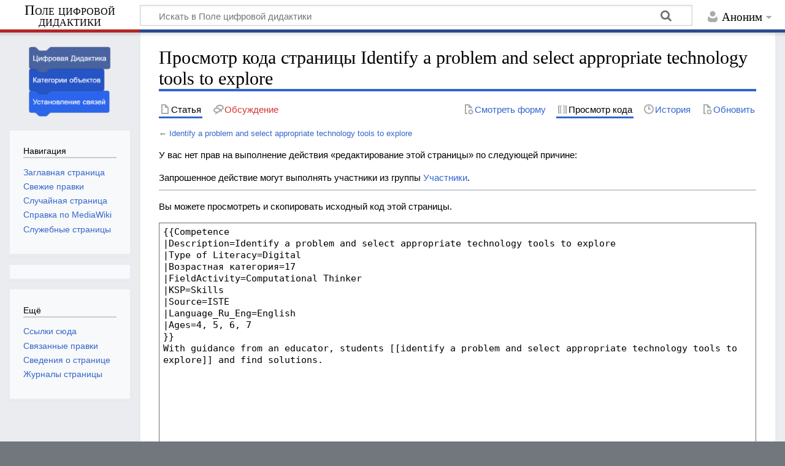

--- FILE ---
content_type: text/javascript; charset=utf-8
request_url: https://digida.mgpu.ru/load.php?lang=ru&modules=startup&only=scripts&raw=1&skin=timeless
body_size: 13599
content:
function isCompatible(){return!!('querySelector'in document&&'localStorage'in window&&typeof Promise==='function'&&Promise.prototype['finally']&&(function(){try{new Function('(a = 0) => a');return true;}catch(e){return false;}}())&&/./g.flags==='g');}if(!isCompatible()){document.documentElement.className=document.documentElement.className.replace(/(^|\s)client-js(\s|$)/,'$1client-nojs$2');while(window.NORLQ&&NORLQ[0]){NORLQ.shift()();}NORLQ={push:function(fn){fn();}};RLQ={push:function(){}};}else{if(window.performance&&performance.mark){performance.mark('mwStartup');}(function(){'use strict';var con=window.console;function Map(){this.values=Object.create(null);}Map.prototype={constructor:Map,get:function(selection,fallback){if(arguments.length<2){fallback=null;}if(typeof selection==='string'){return selection in this.values?this.values[selection]:fallback;}var results;if(Array.isArray(selection)){results={};for(var i=0;i<selection.length;i++){if(typeof selection[i]==='string'){results[selection[i]]=selection[i]in this.values?
this.values[selection[i]]:fallback;}}return results;}if(selection===undefined){results={};for(var key in this.values){results[key]=this.values[key];}return results;}return fallback;},set:function(selection,value){if(arguments.length>1){if(typeof selection==='string'){this.values[selection]=value;return true;}}else if(typeof selection==='object'){for(var key in selection){this.values[key]=selection[key];}return true;}return false;},exists:function(selection){return typeof selection==='string'&&selection in this.values;}};var log=function(){};log.warn=Function.prototype.bind.call(con.warn,con);var mw={now:function(){var perf=window.performance;var navStart=perf&&perf.timing&&perf.timing.navigationStart;mw.now=navStart&&perf.now?function(){return navStart+perf.now();}:Date.now;return mw.now();},trackQueue:[],trackError:function(data){if(mw.track){mw.track('resourceloader.exception',data);}else{mw.trackQueue.push({topic:'resourceloader.exception',args:[data]});}var e=data.exception;var msg=(e?'Exception':'Error')+
' in '+data.source+(data.module?' in module '+data.module:'')+(e?':':'.');con.log(msg);if(e){con.warn(e);}},Map:Map,config:new Map(),messages:new Map(),templates:new Map(),log:log};window.mw=window.mediaWiki=mw;window.QUnit=undefined;}());(function(){'use strict';var store,hasOwn=Object.hasOwnProperty;function fnv132(str){var hash=0x811C9DC5;for(var i=0;i<str.length;i++){hash+=(hash<<1)+(hash<<4)+(hash<<7)+(hash<<8)+(hash<<24);hash^=str.charCodeAt(i);}hash=(hash>>>0).toString(36).slice(0,5);while(hash.length<5){hash='0'+hash;}return hash;}var registry=Object.create(null),sources=Object.create(null),handlingPendingRequests=false,pendingRequests=[],queue=[],jobs=[],willPropagate=false,errorModules=[],baseModules=["jquery","mediawiki.base"],marker=document.querySelector('meta[name="ResourceLoaderDynamicStyles"]'),lastCssBuffer;function addToHead(el,nextNode){if(nextNode&&nextNode.parentNode){nextNode.parentNode.insertBefore(el,nextNode);}else{document.head.appendChild(el);}}function newStyleTag(text,nextNode){
var el=document.createElement('style');el.appendChild(document.createTextNode(text));addToHead(el,nextNode);return el;}function flushCssBuffer(cssBuffer){if(cssBuffer===lastCssBuffer){lastCssBuffer=null;}newStyleTag(cssBuffer.cssText,marker);for(var i=0;i<cssBuffer.callbacks.length;i++){cssBuffer.callbacks[i]();}}function addEmbeddedCSS(cssText,callback){if(!lastCssBuffer||cssText.startsWith('@import')){lastCssBuffer={cssText:'',callbacks:[]};requestAnimationFrame(flushCssBuffer.bind(null,lastCssBuffer));}lastCssBuffer.cssText+='\n'+cssText;lastCssBuffer.callbacks.push(callback);}function getCombinedVersion(modules){var hashes=modules.reduce(function(result,module){return result+registry[module].version;},'');return fnv132(hashes);}function allReady(modules){for(var i=0;i<modules.length;i++){if(mw.loader.getState(modules[i])!=='ready'){return false;}}return true;}function allWithImplicitReady(module){return allReady(registry[module].dependencies)&&(baseModules.includes(module)||allReady(baseModules));
}function anyFailed(modules){for(var i=0;i<modules.length;i++){var state=mw.loader.getState(modules[i]);if(state==='error'||state==='missing'){return modules[i];}}return false;}function doPropagation(){var didPropagate=true;var module;while(didPropagate){didPropagate=false;while(errorModules.length){var errorModule=errorModules.shift(),baseModuleError=baseModules.includes(errorModule);for(module in registry){if(registry[module].state!=='error'&&registry[module].state!=='missing'){if(baseModuleError&&!baseModules.includes(module)){registry[module].state='error';didPropagate=true;}else if(registry[module].dependencies.includes(errorModule)){registry[module].state='error';errorModules.push(module);didPropagate=true;}}}}for(module in registry){if(registry[module].state==='loaded'&&allWithImplicitReady(module)){execute(module);didPropagate=true;}}for(var i=0;i<jobs.length;i++){var job=jobs[i];var failed=anyFailed(job.dependencies);if(failed!==false||allReady(job.dependencies)){jobs.splice(i,1);
i-=1;try{if(failed!==false&&job.error){job.error(new Error('Failed dependency: '+failed),job.dependencies);}else if(failed===false&&job.ready){job.ready();}}catch(e){mw.trackError({exception:e,source:'load-callback'});}didPropagate=true;}}}willPropagate=false;}function setAndPropagate(module,state){registry[module].state=state;if(state==='ready'){store.add(module);}else if(state==='error'||state==='missing'){errorModules.push(module);}else if(state!=='loaded'){return;}if(willPropagate){return;}willPropagate=true;mw.requestIdleCallback(doPropagation,{timeout:1});}function sortDependencies(module,resolved,unresolved){if(!(module in registry)){throw new Error('Unknown module: '+module);}if(typeof registry[module].skip==='string'){var skip=(new Function(registry[module].skip)());registry[module].skip=!!skip;if(skip){registry[module].dependencies=[];setAndPropagate(module,'ready');return;}}if(!unresolved){unresolved=new Set();}var deps=registry[module].dependencies;unresolved.add(module);
for(var i=0;i<deps.length;i++){if(!resolved.includes(deps[i])){if(unresolved.has(deps[i])){throw new Error('Circular reference detected: '+module+' -> '+deps[i]);}sortDependencies(deps[i],resolved,unresolved);}}resolved.push(module);}function resolve(modules){var resolved=baseModules.slice();for(var i=0;i<modules.length;i++){sortDependencies(modules[i],resolved);}return resolved;}function resolveStubbornly(modules){var resolved=baseModules.slice();for(var i=0;i<modules.length;i++){var saved=resolved.slice();try{sortDependencies(modules[i],resolved);}catch(err){resolved=saved;mw.log.warn('Skipped unavailable module '+modules[i]);if(modules[i]in registry){mw.trackError({exception:err,source:'resolve'});}}}return resolved;}function resolveRelativePath(relativePath,basePath){var relParts=relativePath.match(/^((?:\.\.?\/)+)(.*)$/);if(!relParts){return null;}var baseDirParts=basePath.split('/');baseDirParts.pop();var prefixes=relParts[1].split('/');prefixes.pop();var prefix;var reachedRoot=false;
while((prefix=prefixes.pop())!==undefined){if(prefix==='..'){reachedRoot=!baseDirParts.length||reachedRoot;if(!reachedRoot){baseDirParts.pop();}else{baseDirParts.push(prefix);}}}return(baseDirParts.length?baseDirParts.join('/')+'/':'')+relParts[2];}function makeRequireFunction(moduleObj,basePath){return function require(moduleName){var fileName=resolveRelativePath(moduleName,basePath);if(fileName===null){return mw.loader.require(moduleName);}if(hasOwn.call(moduleObj.packageExports,fileName)){return moduleObj.packageExports[fileName];}var scriptFiles=moduleObj.script.files;if(!hasOwn.call(scriptFiles,fileName)){throw new Error('Cannot require undefined file '+fileName);}var result,fileContent=scriptFiles[fileName];if(typeof fileContent==='function'){var moduleParam={exports:{}};fileContent(makeRequireFunction(moduleObj,fileName),moduleParam,moduleParam.exports);result=moduleParam.exports;}else{result=fileContent;}moduleObj.packageExports[fileName]=result;return result;};}function addScript(src,callback,modules){
var script=document.createElement('script');script.src=src;function onComplete(){if(script.parentNode){script.parentNode.removeChild(script);}if(callback){callback();callback=null;}}script.onload=onComplete;script.onerror=function(){onComplete();if(modules){for(var i=0;i<modules.length;i++){setAndPropagate(modules[i],'error');}}};document.head.appendChild(script);return script;}function queueModuleScript(src,moduleName,callback){pendingRequests.push(function(){if(moduleName!=='jquery'){window.require=mw.loader.require;window.module=registry[moduleName].module;}addScript(src,function(){delete window.module;callback();if(pendingRequests[0]){pendingRequests.shift()();}else{handlingPendingRequests=false;}});});if(!handlingPendingRequests&&pendingRequests[0]){handlingPendingRequests=true;pendingRequests.shift()();}}function addLink(url,media,nextNode){var el=document.createElement('link');el.rel='stylesheet';if(media){el.media=media;}el.href=url;addToHead(el,nextNode);return el;}function globalEval(code){
var script=document.createElement('script');script.text=code;document.head.appendChild(script);script.parentNode.removeChild(script);}function indirectEval(code){(1,eval)(code);}function enqueue(dependencies,ready,error){if(allReady(dependencies)){if(ready){ready();}return;}var failed=anyFailed(dependencies);if(failed!==false){if(error){error(new Error('Dependency '+failed+' failed to load'),dependencies);}return;}if(ready||error){jobs.push({dependencies:dependencies.filter(function(module){var state=registry[module].state;return state==='registered'||state==='loaded'||state==='loading'||state==='executing';}),ready:ready,error:error});}dependencies.forEach(function(module){if(registry[module].state==='registered'&&!queue.includes(module)){queue.push(module);}});mw.loader.work();}function execute(module){if(registry[module].state!=='loaded'){throw new Error('Module in state "'+registry[module].state+'" may not execute: '+module);}registry[module].state='executing';var runScript=function(){
var script=registry[module].script;var markModuleReady=function(){setAndPropagate(module,'ready');};var nestedAddScript=function(arr,offset){if(offset>=arr.length){markModuleReady();return;}queueModuleScript(arr[offset],module,function(){nestedAddScript(arr,offset+1);});};try{if(Array.isArray(script)){nestedAddScript(script,0);}else if(typeof script==='function'){if(module==='jquery'){script();}else{script(window.$,window.$,mw.loader.require,registry[module].module);}markModuleReady();}else if(typeof script==='object'&&script!==null){var mainScript=script.files[script.main];if(typeof mainScript!=='function'){throw new Error('Main file in module '+module+' must be a function');}mainScript(makeRequireFunction(registry[module],script.main),registry[module].module,registry[module].module.exports);markModuleReady();}else if(typeof script==='string'){globalEval(script);markModuleReady();}else{markModuleReady();}}catch(e){setAndPropagate(module,'error');mw.trackError({exception:e,module:module,
source:'module-execute'});}};if(registry[module].deprecationWarning){mw.log.warn(registry[module].deprecationWarning);}if(registry[module].messages){mw.messages.set(registry[module].messages);}if(registry[module].templates){mw.templates.set(module,registry[module].templates);}var cssPending=0;var cssHandle=function(){cssPending++;return function(){cssPending--;if(cssPending===0){var runScriptCopy=runScript;runScript=undefined;runScriptCopy();}};};var style=registry[module].style;if(style){if('css'in style){for(var i=0;i<style.css.length;i++){addEmbeddedCSS(style.css[i],cssHandle());}}if('url'in style){for(var media in style.url){var urls=style.url[media];for(var j=0;j<urls.length;j++){addLink(urls[j],media,marker);}}}}if(module==='user'){var siteDeps;var siteDepErr;try{siteDeps=resolve(['site']);}catch(e){siteDepErr=e;runScript();}if(!siteDepErr){enqueue(siteDeps,runScript,runScript);}}else if(cssPending===0){runScript();}}function sortQuery(o){var sorted={};var list=[];for(var key in o){
list.push(key);}list.sort();for(var i=0;i<list.length;i++){sorted[list[i]]=o[list[i]];}return sorted;}function buildModulesString(moduleMap){var str=[];var list=[];var p;function restore(suffix){return p+suffix;}for(var prefix in moduleMap){p=prefix===''?'':prefix+'.';str.push(p+moduleMap[prefix].join(','));list.push.apply(list,moduleMap[prefix].map(restore));}return{str:str.join('|'),list:list};}function makeQueryString(params){var str='';for(var key in params){str+=(str?'&':'')+encodeURIComponent(key)+'='+encodeURIComponent(params[key]);}return str;}function batchRequest(batch){if(!batch.length){return;}var sourceLoadScript,currReqBase,moduleMap;function doRequest(){var query=Object.create(currReqBase),packed=buildModulesString(moduleMap);query.modules=packed.str;query.version=getCombinedVersion(packed.list);query=sortQuery(query);addScript(sourceLoadScript+'?'+makeQueryString(query),null,packed.list);}batch.sort();var reqBase={"lang":"ru","skin":"timeless"};var splits=Object.create(null);
for(var b=0;b<batch.length;b++){var bSource=registry[batch[b]].source;var bGroup=registry[batch[b]].group;if(!splits[bSource]){splits[bSource]=Object.create(null);}if(!splits[bSource][bGroup]){splits[bSource][bGroup]=[];}splits[bSource][bGroup].push(batch[b]);}for(var source in splits){sourceLoadScript=sources[source];for(var group in splits[source]){var modules=splits[source][group];currReqBase=Object.create(reqBase);if(group===0&&mw.config.get('wgUserName')!==null){currReqBase.user=mw.config.get('wgUserName');}var currReqBaseLength=makeQueryString(currReqBase).length+23;var length=0;moduleMap=Object.create(null);for(var i=0;i<modules.length;i++){var lastDotIndex=modules[i].lastIndexOf('.'),prefix=modules[i].slice(0,Math.max(0,lastDotIndex)),suffix=modules[i].slice(lastDotIndex+1),bytesAdded=moduleMap[prefix]?suffix.length+3:modules[i].length+3;if(length&&length+currReqBaseLength+bytesAdded>mw.loader.maxQueryLength){doRequest();length=0;moduleMap=Object.create(null);}if(!moduleMap[prefix]){
moduleMap[prefix]=[];}length+=bytesAdded;moduleMap[prefix].push(suffix);}doRequest();}}}function asyncEval(implementations,cb,offset){if(!implementations.length){return;}offset=offset||0;mw.requestIdleCallback(function(deadline){asyncEvalTask(deadline,implementations,cb,offset);});}function asyncEvalTask(deadline,implementations,cb,offset){for(var i=offset;i<implementations.length;i++){if(deadline.timeRemaining()<=0){asyncEval(implementations,cb,i);return;}try{indirectEval(implementations[i]);}catch(err){cb(err);}}}function getModuleKey(module){return module in registry?(module+'@'+registry[module].version):null;}function splitModuleKey(key){var index=key.lastIndexOf('@');if(index===-1||index===0){return{name:key,version:''};}return{name:key.slice(0,index),version:key.slice(index+1)};}function registerOne(module,version,dependencies,group,source,skip){if(module in registry){throw new Error('module already registered: '+module);}registry[module]={module:{exports:{}},packageExports:{},
version:version||'',dependencies:dependencies||[],group:typeof group==='undefined'?null:group,source:typeof source==='string'?source:'local',state:'registered',skip:typeof skip==='string'?skip:null};}mw.loader={moduleRegistry:registry,maxQueryLength:2000,addStyleTag:newStyleTag,addScriptTag:addScript,addLinkTag:addLink,enqueue:enqueue,resolve:resolve,work:function(){store.init();var q=queue.length,storedImplementations=[],storedNames=[],requestNames=[],batch=new Set();while(q--){var module=queue[q];if(mw.loader.getState(module)==='registered'&&!batch.has(module)){registry[module].state='loading';batch.add(module);var implementation=store.get(module);if(implementation){storedImplementations.push(implementation);storedNames.push(module);}else{requestNames.push(module);}}}queue=[];asyncEval(storedImplementations,function(err){store.stats.failed++;store.clear();mw.trackError({exception:err,source:'store-eval'});var failed=storedNames.filter(function(name){return registry[name].state==='loading';
});batchRequest(failed);});batchRequest(requestNames);},addSource:function(ids){for(var id in ids){if(id in sources){throw new Error('source already registered: '+id);}sources[id]=ids[id];}},register:function(modules){if(typeof modules!=='object'){registerOne.apply(null,arguments);return;}function resolveIndex(dep){return typeof dep==='number'?modules[dep][0]:dep;}for(var i=0;i<modules.length;i++){var deps=modules[i][2];if(deps){for(var j=0;j<deps.length;j++){deps[j]=resolveIndex(deps[j]);}}registerOne.apply(null,modules[i]);}},implement:function(module,script,style,messages,templates,deprecationWarning){var split=splitModuleKey(module),name=split.name,version=split.version;if(!(name in registry)){mw.loader.register(name);}if(registry[name].script!==undefined){throw new Error('module already implemented: '+name);}registry[name].version=version;registry[name].declarator=null;registry[name].script=script;registry[name].style=style;registry[name].messages=messages;registry[name].templates=templates;
registry[name].deprecationWarning=deprecationWarning;if(registry[name].state!=='error'&&registry[name].state!=='missing'){setAndPropagate(name,'loaded');}},impl:function(declarator){var data=declarator(),module=data[0],script=data[1]||null,style=data[2]||null,messages=data[3]||null,templates=data[4]||null,deprecationWarning=data[5]||null,split=splitModuleKey(module),name=split.name,version=split.version;if(!(name in registry)){mw.loader.register(name);}if(registry[name].script!==undefined){throw new Error('module already implemented: '+name);}registry[name].version=version;registry[name].declarator=declarator;registry[name].script=script;registry[name].style=style;registry[name].messages=messages;registry[name].templates=templates;registry[name].deprecationWarning=deprecationWarning;if(registry[name].state!=='error'&&registry[name].state!=='missing'){setAndPropagate(name,'loaded');}},load:function(modules,type){if(typeof modules==='string'&&/^(https?:)?\/?\//.test(modules)){if(type==='text/css'){
addLink(modules);}else if(type==='text/javascript'||type===undefined){addScript(modules);}else{throw new Error('Invalid type '+type);}}else{modules=typeof modules==='string'?[modules]:modules;enqueue(resolveStubbornly(modules));}},state:function(states){for(var module in states){if(!(module in registry)){mw.loader.register(module);}setAndPropagate(module,states[module]);}},getState:function(module){return module in registry?registry[module].state:null;},require:function(moduleName){if(moduleName.startsWith('./')||moduleName.startsWith('../')){throw new Error('Module names cannot start with "./" or "../". Did you mean to use Package files?');}var path;if(window.QUnit){var paths=moduleName.startsWith('@')?/^(@[^/]+\/[^/]+)\/(.*)$/.exec(moduleName):/^([^/]+)\/(.*)$/.exec(moduleName);if(paths){moduleName=paths[1];path=paths[2];}}if(mw.loader.getState(moduleName)!=='ready'){throw new Error('Module "'+moduleName+'" is not loaded');}return path?makeRequireFunction(registry[moduleName],'')('./'+path):
registry[moduleName].module.exports;}};var hasPendingFlush=false,hasPendingWrites=false;function flushWrites(){while(store.queue.length){store.set(store.queue.shift());}if(hasPendingWrites){store.prune();try{localStorage.removeItem(store.key);localStorage.setItem(store.key,JSON.stringify({items:store.items,vary:store.vary,asOf:Math.ceil(Date.now()/1e7)}));}catch(e){mw.trackError({exception:e,source:'store-localstorage-update'});}}hasPendingFlush=hasPendingWrites=false;}mw.loader.store=store={enabled:null,items:{},queue:[],stats:{hits:0,misses:0,expired:0,failed:0},key:"MediaWikiModuleStore:digida",vary:"timeless:2:1:ru",init:function(){if(this.enabled===null){this.enabled=false;if(true){this.load();}else{this.clear();}}},load:function(){try{var raw=localStorage.getItem(this.key);this.enabled=true;var data=JSON.parse(raw);if(data&&data.vary===this.vary&&data.items&&Date.now()<(data.asOf*1e7)+259e7){this.items=data.items;}}catch(e){}},get:function(module){if(this.enabled){var key=getModuleKey(module);
if(key in this.items){this.stats.hits++;return this.items[key];}this.stats.misses++;}return false;},add:function(module){if(this.enabled){this.queue.push(module);this.requestUpdate();}},set:function(module){var descriptor=registry[module],key=getModuleKey(module);if(key in this.items||!descriptor||descriptor.state!=='ready'||!descriptor.version||descriptor.group===1||descriptor.group===0||!descriptor.declarator){return;}var script=String(descriptor.declarator);if(script.length>1e5){return;}var srcParts=['mw.loader.impl(',script,');\n'];if(true){srcParts.push('// Saved in localStorage at ',(new Date()).toISOString(),'\n');var sourceLoadScript=sources[descriptor.source];var query=Object.create({"lang":"ru","skin":"timeless"});query.modules=module;query.version=getCombinedVersion([module]);query=sortQuery(query);srcParts.push('//# sourceURL=',(new URL(sourceLoadScript,location)).href,'?',makeQueryString(query),'\n');query.sourcemap='1';query=sortQuery(query);srcParts.push(
'//# sourceMappingURL=',sourceLoadScript,'?',makeQueryString(query));}this.items[key]=srcParts.join('');hasPendingWrites=true;},prune:function(){for(var key in this.items){if(getModuleKey(splitModuleKey(key).name)!==key){this.stats.expired++;delete this.items[key];}}},clear:function(){this.items={};try{localStorage.removeItem(this.key);}catch(e){}},requestUpdate:function(){if(!hasPendingFlush){hasPendingFlush=setTimeout(function(){mw.requestIdleCallback(flushWrites);},2000);}}};}());mw.requestIdleCallbackInternal=function(callback){setTimeout(function(){var start=mw.now();callback({didTimeout:false,timeRemaining:function(){return Math.max(0,50-(mw.now()-start));}});},1);};mw.requestIdleCallback=window.requestIdleCallback?window.requestIdleCallback.bind(window):mw.requestIdleCallbackInternal;(function(){var queue;mw.loader.addSource({"local":"/load.php"});mw.loader.register([["site","1110s",[1]],["site.styles","1uzsn",[],2],["filepage","1ljys"],["user","1tdkc",[],0],["user.styles","18fec",[],0],["user.options","12s5i",[],1],["mediawiki.skinning.interface","1cntn"],["jquery.makeCollapsible.styles","18aa3"],["mediawiki.skinning.content.parsoid","1a21h"],["mediawiki.skinning.typeaheadSearch","1n4j8",[34]],["web2017-polyfills","174re",[],null,null,"return'IntersectionObserver'in window\u0026\u0026typeof fetch==='function'\u0026\u0026typeof URL==='function'\u0026\u0026'toJSON'in URL.prototype;"],["jquery","xt2am"],["mediawiki.base","80app",[11]],["jquery.chosen","1ft2a"],["jquery.client","5k8ja"],["jquery.confirmable","1h5s7",[104]],["jquery.highlightText","9qzq7",[78]],["jquery.i18n","kakxz",[103]],["jquery.lengthLimit","tlk9z",[61]],["jquery.makeCollapsible","1l9l8",[7,78]],["jquery.spinner","iute0",[21]],["jquery.spinner.styles","1fnjw"],["jquery.suggestions","69w39",[16]],["jquery.tablesorter","15a1z",[24,105,78]],["jquery.tablesorter.styles","zkbtz"],["jquery.textSelection","uepdf",[14]],["jquery.ui","uzdn5"],["moment","1wou6",[101,78]],["vue","17txg",[112]],["vuex","16fjm",[28]],["pinia","17tzw",[28]],["@wikimedia/codex","1ype8",[32,28]],["codex-styles","1fezw"],["mediawiki.codex.messagebox.styles","1ggqx"],["mediawiki.codex.typeaheadSearch","1304i",[28]],["mediawiki.template","72v1k"],["mediawiki.template.mustache","1m2gq",[35]],["mediawiki.apipretty","qt7g6"],["mediawiki.api","awswc",[104]],["mediawiki.content.json","gpkfo"],["mediawiki.confirmCloseWindow","qw2kv"],["mediawiki.DateFormatter","nub5k",[5]],["mediawiki.debug","f5byx",[202]],["mediawiki.diff","1u7dv",[38]],["mediawiki.diff.styles","h1tki"],["mediawiki.feedback","eroud",[488,210]],["mediawiki.feedlink","qn8vo"],["mediawiki.filewarning","amgzj",[202,214]],["mediawiki.ForeignApi","r63m6",[49]],["mediawiki.ForeignApi.core","1b34f",[38,199]],["mediawiki.helplink","1id8y"],["mediawiki.hlist","1ddlc"],["mediawiki.htmlform","cg2ee",[175]],["mediawiki.htmlform.ooui","qp5p1",[202]],["mediawiki.htmlform.styles","1r611"],["mediawiki.htmlform.codex.styles","1q2pj"],["mediawiki.htmlform.ooui.styles","6qtu8"],["mediawiki.inspect","2ufuk",[61,78]],["mediawiki.notification","16qd2",[78,84]],["mediawiki.notification.convertmessagebox","1qfxt",[58]],["mediawiki.notification.convertmessagebox.styles","15u5e"],["mediawiki.String","rowro"],["mediawiki.pager.styles","1ddie"],["mediawiki.pager.codex","as9np"],["mediawiki.pager.codex.styles","18hy4"],["mediawiki.pulsatingdot","jrnvh"],["mediawiki.searchSuggest","127wu",[22,38]],["mediawiki.storage","byncp",[78]],["mediawiki.Title","tmqze",[61,78]],["mediawiki.Upload","1kc0u",[38]],["mediawiki.ForeignUpload","yf9ur",[48,69]],["mediawiki.Upload.Dialog","1m10h",[72]],["mediawiki.Upload.BookletLayout","1sycz",[69,27,205,210,215,216]],["mediawiki.ForeignStructuredUpload.BookletLayout","b5j3m",[70,72,108,179,172]],["mediawiki.toc","1u4lh",[81]],["mediawiki.Uri","1pngc",[78]],["mediawiki.user","w2qqj",[38,81]],["mediawiki.userSuggest","ba9yz",[22,38]],["mediawiki.util","1x7bh",[14,10]],["mediawiki.checkboxtoggle","snz0j"],["mediawiki.checkboxtoggle.styles","vf2f4"],["mediawiki.cookie","p1jy3"],["mediawiki.experiments","15xww"],["mediawiki.editfont.styles","1ap9w"],["mediawiki.visibleTimeout","40nxy"],["mediawiki.action.edit","1l7nv",[25,86,83,175]],["mediawiki.action.edit.styles","1i2bp"],["mediawiki.action.edit.collapsibleFooter","va7h4",[19,67]],["mediawiki.action.edit.preview","1hn55",[20,114]],["mediawiki.action.history","1c95i",[19]],["mediawiki.action.history.styles","6rkyn"],["mediawiki.action.protect","14yw7",[175]],["mediawiki.action.view.metadata","716by",[99]],["mediawiki.editRecovery.postEdit","eap1o"],["mediawiki.editRecovery.edit","fqraw",[58,171,218]],["mediawiki.action.view.postEdit","eb2bj",[58,67,161,202,222]],["mediawiki.action.view.redirect","9jbdf"],["mediawiki.action.view.redirectPage","1333l"],["mediawiki.action.edit.editWarning","15on3",[25,40,104]],["mediawiki.action.view.filepage","nnuwh"],["mediawiki.action.styles","1unbi"],["mediawiki.language","y9fkc",[102]],["mediawiki.cldr","1dc8t",[103]],["mediawiki.libs.pluralruleparser","1sv4p"],["mediawiki.jqueryMsg","13w4k",[68,101,5]],["mediawiki.language.months","1inm6",[101]],["mediawiki.language.names","34jma",[101]],["mediawiki.language.specialCharacters","1dxgq",[101]],["mediawiki.libs.jpegmeta","n7h67"],["mediawiki.page.gallery","1pso7",[110,78]],["mediawiki.page.gallery.styles","1fdvg"],["mediawiki.page.gallery.slideshow","114zw",[205,225,227]],["mediawiki.page.ready","ij78m",[76]],["mediawiki.page.watch.ajax","3j7jd",[76]],["mediawiki.page.preview","1tzgg",[19,25,43,44,202]],["mediawiki.page.image.pagination","1qg8v",[20,78]],["mediawiki.page.media","1oc5n"],["mediawiki.rcfilters.filters.base.styles","kls5b"],["mediawiki.rcfilters.highlightCircles.seenunseen.styles","xijwe"],["mediawiki.rcfilters.filters.ui","1nqhz",[19,75,169,211,218,221,222,223,225,226]],["mediawiki.interface.helpers.linker.styles","ovhpa"],["mediawiki.interface.helpers.styles","1f9ow"],["mediawiki.special","w8p68"],["mediawiki.special.apisandbox","1k1vr",[19,192,176,201]],["mediawiki.special.block","1xfkx",[52,172,191,180,192,189,218]],["mediawiki.misc-authed-ooui","179gl",[20,53,169,175]],["mediawiki.misc-authed-pref","1fmt6",[5]],["mediawiki.misc-authed-curate","s9ipo",[13,15,18,20,38]],["mediawiki.special.block.codex","nc5mb",[31,41,40,30]],["mediawiki.protectionIndicators.styles","mii98"],["mediawiki.special.changeslist","1xb2y"],["mediawiki.special.changeslist.watchlistexpiry","i2rfq",[122,222]],["mediawiki.special.changeslist.enhanced","bo5rz"],["mediawiki.special.changeslist.legend","1y07x"],["mediawiki.special.changeslist.legend.js","13r7x",[81]],["mediawiki.special.contributions","1203g",[19,172,201]],["mediawiki.special.import.styles.ooui","1i1uk"],["mediawiki.special.interwiki","114pm"],["mediawiki.special.changecredentials","1eqrg"],["mediawiki.special.changeemail","q0qtr"],["mediawiki.special.preferences.ooui","1olta",[40,83,59,67,180,175,210]],["mediawiki.special.preferences.styles.ooui","1pc42"],["mediawiki.special.editrecovery.styles","1k8hm"],["mediawiki.special.editrecovery","pw3at",[28]],["mediawiki.special.search","5kwbo",[194]],["mediawiki.special.search.commonsInterwikiWidget","163pm",[38]],["mediawiki.special.search.interwikiwidget.styles","15fo9"],["mediawiki.special.search.styles","1qf69"],["mediawiki.special.unwatchedPages","hyxnl",[38]],["mediawiki.special.upload","1ohrr",[20,38,40,108,122,35]],["mediawiki.authenticationPopup","1st9x",[20,210]],["mediawiki.authenticationPopup.success","6zddp"],["mediawiki.special.userlogin.common.styles","yjnn7"],["mediawiki.special.userlogin.login.styles","1sitc"],["mediawiki.special.userlogin.authentication-popup","n4u0d"],["mediawiki.special.createaccount","xjr8w",[38]],["mediawiki.special.userlogin.signup.styles","d4cyc"],["mediawiki.special.userrights","26uuv",[18,59]],["mediawiki.special.watchlist","di404",[202,222]],["mediawiki.tempUserBanner.styles","3pp37"],["mediawiki.tempUserBanner","qko9r",[104]],["mediawiki.tempUserCreated","ecwit",[78]],["mediawiki.ui","1po6c"],["mediawiki.ui.checkbox","pulvi"],["mediawiki.ui.radio","1wm94"],["mediawiki.legacy.messageBox","k4pxs"],["mediawiki.ui.button","johly"],["mediawiki.ui.input","1lm0m"],["mediawiki.ui.icon","59vxz"],["mediawiki.widgets","re5vi",[170,205,215,216]],["mediawiki.widgets.styles","fvfsz"],["mediawiki.widgets.AbandonEditDialog","1vgvs",[210]],["mediawiki.widgets.DateInputWidget","1x1tv",[173,27,205,227]],["mediawiki.widgets.DateInputWidget.styles","4k6yu"],["mediawiki.widgets.DateTimeInputWidget.styles","1r6r1"],["mediawiki.widgets.visibleLengthLimit","4i5bv",[18,202]],["mediawiki.widgets.datetime","1x0fw",[174,202,222,226,227]],["mediawiki.widgets.expiry","6qog4",[176,27,205]],["mediawiki.widgets.CheckMatrixWidget","lhbs6",[202]],["mediawiki.widgets.CategoryMultiselectWidget","ljtdm",[48,205]],["mediawiki.widgets.SelectWithInputWidget","11wi8",[181,205]],["mediawiki.widgets.SelectWithInputWidget.styles","1wpsy"],["mediawiki.widgets.SizeFilterWidget","1syhe",[183,205]],["mediawiki.widgets.SizeFilterWidget.styles","1gq8l"],["mediawiki.widgets.MediaSearch","11upd",[48,205]],["mediawiki.widgets.Table","cma2b",[205]],["mediawiki.widgets.TagMultiselectWidget","1y5hq",[205]],["mediawiki.widgets.OrderedMultiselectWidget","1rmms",[205]],["mediawiki.widgets.MenuTagMultiselectWidget","5vc6y",[205]],["mediawiki.widgets.UserInputWidget","1l5o4",[205]],["mediawiki.widgets.UsersMultiselectWidget","1nts9",[205]],["mediawiki.widgets.NamespacesMultiselectWidget","1skcg",[169]],["mediawiki.widgets.TitlesMultiselectWidget","1xq8g",[169]],["mediawiki.widgets.TagMultiselectWidget.styles","pqvgn"],["mediawiki.widgets.SearchInputWidget","kfr5t",[66,169,222]],["mediawiki.widgets.SearchInputWidget.styles","1784o"],["mediawiki.widgets.ToggleSwitchWidget","1yf2l",[205]],["mediawiki.watchstar.widgets","1v7zb",[201]],["mediawiki.deflate","1kmt8"],["oojs","1u2cw"],["mediawiki.router","1l3dg",[199]],["oojs-ui","19txf",[208,205,210]],["oojs-ui-core","3oh4a",[112,199,204,203,212]],["oojs-ui-core.styles","fwpjt"],["oojs-ui-core.icons","n5m34"],["oojs-ui-widgets","1mt8f",[202,207]],["oojs-ui-widgets.styles","1xliq"],["oojs-ui-widgets.icons","wx1k3"],["oojs-ui-toolbars","stnsv",[202,209]],["oojs-ui-toolbars.icons","67mlv"],["oojs-ui-windows","zkthv",[202,211]],["oojs-ui-windows.icons","1aqxd"],["oojs-ui.styles.indicators","ig6ek"],["oojs-ui.styles.icons-accessibility","d1d51"],["oojs-ui.styles.icons-alerts","1j6ph"],["oojs-ui.styles.icons-content","19vxo"],["oojs-ui.styles.icons-editing-advanced","1sswk"],["oojs-ui.styles.icons-editing-citation","gbzck"],["oojs-ui.styles.icons-editing-core","12pup"],["oojs-ui.styles.icons-editing-functions","nrifr"],["oojs-ui.styles.icons-editing-list","shae2"],["oojs-ui.styles.icons-editing-styling","18grh"],["oojs-ui.styles.icons-interactions","2a7v0"],["oojs-ui.styles.icons-layout","ad0f2"],["oojs-ui.styles.icons-location","el4qk"],["oojs-ui.styles.icons-media","119f1"],["oojs-ui.styles.icons-moderation","173wq"],["oojs-ui.styles.icons-movement","n9l4y"],["oojs-ui.styles.icons-user","1uzwn"],["oojs-ui.styles.icons-wikimedia","1qw8k"],["skins.monobook.styles","1qnma"],["skins.monobook.scripts","18z8r",[76,214]],["skins.timeless","1cgx9"],["skins.timeless.js","1j0ka"],["skins.vector.search.codex.styles","vejmj"],["skins.vector.search.codex.scripts","18ypf",[234,28]],["skins.vector.search","1k66n",[235]],["skins.vector.styles.legacy","1i8re"],["skins.vector.styles","1caww"],["skins.vector.icons.js","vdmsq"],["skins.vector.icons","prru5"],["skins.vector.clientPreferences","1dwoe",[76]],["skins.vector.js","s49f1",[82,113,67,241,239]],["skins.vector.legacy.js","1wgbo",[112]],["ext.wikiEditor","1lvbq",[25,26,107,169,217,218,220,221,225,35],3],["ext.wikiEditor.styles","z9t5e",[],3],["ext.wikiEditor.images","10ky6"],["ext.wikiEditor.realtimepreview","igr0l",[244,246,114,65,67,222]],["ext.echo.ui.desktop","mme2e",[255,249,38,76,78]],["ext.echo.ui","10rei",[250,486,205,214,215,218,222,226,227,228]],["ext.echo.dm","1k2p4",[253,27]],["ext.echo.api","1j4y9",[48]],["ext.echo.mobile","1a0ys",[249,200]],["ext.echo.init","5px5p",[251]],["ext.echo.centralauth","18ma8"],["ext.echo.styles.badge","71abr"],["ext.echo.styles.notifications","19uxd"],["ext.echo.styles.alert","114sr"],["ext.echo.special","krzs5",[259,249]],["ext.echo.styles.special","1moni"],["ext.scribunto.errors","7p1m0",[205]],["ext.scribunto.logs","7b36r"],["ext.scribunto.edit","1fnbl",[20,38]],["ext.scratchBlocks4","1cy2l",[265]],["ext.scratchBlocks4.sb","m5znh"],["ext.scratchBlocks4.translations","kq74b",[264]],["ext.network","adq4g",[38]],["ext.network.special","dqxup",[205]],["ext.pygments","1a57a"],["ext.geshi.visualEditor","kmtzc",["ext.visualEditor.mwcore",216]],["ext.pageforms.main","143ed",[275,285,287,302,292,274,300,85]],["ext.pageforms.main.styles","gfzsd"],["ext.pageforms.browser","1drof"],["ext.pageforms.jstree","ernej",[301]],["ext.pageforms.sortable","ulsg6"],["ext.pageforms.autogrow","1p0c0"],["ext.pageforms.popupformedit","r4xgr",[272]],["ext.pageforms.autoedit","1rlsl",[210]],["ext.pageforms.autoeditrating","9au0k",[210]],["ext.pageforms.submit","1p1i9"],["ext.pageforms.submit.styles","f8ac4"],["ext.pageforms.collapsible","1zxui"],["ext.pageforms.imagepreview","1je26"],["ext.pageforms.checkboxes","1mp1f"],["ext.pageforms.checkboxes.styles","vxz0i"],["ext.pageforms.datepicker","rb302",[301,172]],["ext.pageforms.timepicker","mvmuu"],["ext.pageforms.datetimepicker","siw8f",[301,176]],["ext.pageforms.regexp","qbzkq"],["ext.pageforms.rating","19vno",[270]],["ext.pageforms.rating.styles","1yw7w"],["ext.pageforms.simpleupload","f74xs"],["ext.pageforms.select2","wx7oz",[301,104]],["ext.pageforms.select2.styles","cbxjd"],["ext.pageforms.ooui.autocomplete","h8av1",[301,205]],["ext.pageforms.ooui.combobox","6mrjt",[301,205]],["ext.pageforms.forminput","1d37q",[294]],["ext.pageforms.forminput.styles","c7wr0"],["ext.pageforms.fullcalendar","ki2w4",[273,292,27]],["ext.pageforms.spreadsheet","1a8be",[292,105,205,210,226,227]],["ext.pageforms.wikieditor","kx80e"],["ext.pageforms","kpph5"],["ext.pageforms.editwarning","fquf6",[25,40]],["ext.pageforms.PF_CreateProperty","1bfuc"],["ext.pageforms.PF_PageSchemas","mk5ve"],["ext.pageforms.PF_CreateTemplate","yf97p",[295]],["ext.pageforms.PF_CreateClass","13qjk",[205]],["ext.pageforms.PF_CreateForm","1v46b",[205]],["ext.pageforms.templatedisplay","a8l0o"],["ext.SimpleMathJax","x15f6"],["ext.mermaid","1r8se",[38]],["ext.sm.common","1xe8o"],["ext.maps.geojson.new.page","b9vmh",[38]],["ext.maps.geojson.page","1pnli",[321]],["ext.maps.resizable","19txf",[26]],["ext.maps.api","1wvff",[38]],["ext.maps.leaflet.library","1zhql"],["ext.maps.leaflet.fullscreen","6z0hh",[316]],["ext.maps.leaflet.geojson","f6xq6"],["ext.maps.leaflet.loader","1jmla",[315,317,318,320,311]],["ext.maps.leaflet.markercluster","1835s",[316]],["ext.maps.leaflet.editor","170f6",[315,317,318,76]],["ext.maps.googlemaps3","x99di"],["ext.maps.gm3.markercluster","vtzzq",[322]],["ext.maps.gm3.markerwithlabel","1tn6v",[322]],["ext.maps.gm3.geoxml","1u2y6",[322]],["ext.maps.googlemaps3ajax","1b63u",[322,311]],["ext.maps.wikitext.editor","1vx83",[26]],["ext.modern.timeline","uxkt4"],["ext.diagrams.mermaid","qty8t"],["ext.jquery.easing","19zhl"],["ext.jquery.fancybox","vag83",[330,337]],["ext.jquery.multiselect","1y5b8",[26]],["ext.jquery.multiselect.filter","10f84",[332]],["ext.jquery.blockUI","ims8f"],["ext.jquery.jqgrid","6uea9",[337,26]],["ext.jquery.flot","gfueo"],["ext.jquery.migration.browser","1nlgj"],["ext.srf","1gc74",[440],4],["ext.srf.styles","sckqg"],["ext.srf.api","1ymy3",[338],4],["ext.srf.util","18c10",[334,338],4],["ext.srf.widgets","1rrku",[332,338],4],["ext.srf.util.grid","1sne7",[335,341],4],["ext.jquery.sparkline","1awv4",[337]],["ext.srf.sparkline","1hn4d",[344,341],4],["ext.dygraphs.combined","tfbwx"],["ext.srf.dygraphs","5vgr7",[346,443,341]],["ext.jquery.listnav","1f5i5"],["ext.jquery.listmenu","nnc6m"],["ext.jquery.pajinate","1fmr2"],["ext.srf.listwidget","1h66a",[341]],["ext.srf.listwidget.alphabet","19txf",[348,351]],["ext.srf.listwidget.menu","19txf",[349,351]],["ext.srf.listwidget.pagination","19txf",[350,351]],["ext.jquery.dynamiccarousel","fwfm4",[337]],["ext.srf.pagewidget.carousel","7m048",[355,341]],["ext.jquery.jqplot.core","9rqse",[337]],["ext.jquery.jqplot.excanvas","1m2c3"],["ext.jquery.jqplot.json","136mi"],["ext.jquery.jqplot.cursor","100q6"],["ext.jquery.jqplot.logaxisrenderer","1lf6r"],["ext.jquery.jqplot.mekko","15aa2"],["ext.jquery.jqplot.bar","e1xu8",[357]],["ext.jquery.jqplot.pie","hb08a",[357]],["ext.jquery.jqplot.bubble","8i5jk",[357]],["ext.jquery.jqplot.donut","1yvn6",[364]],["ext.jquery.jqplot.pointlabels","1sauv",[357]],["ext.jquery.jqplot.highlighter","1skjl",[357]],["ext.jquery.jqplot.enhancedlegend","ib6ie",[357]],["ext.jquery.jqplot.trendline","6vdlt"],["ext.srf.jqplot.themes","1apbb",[14]],["ext.srf.jqplot.cursor","19txf",[360,378]],["ext.srf.jqplot.enhancedlegend","19txf",[369,378]],["ext.srf.jqplot.pointlabels","19txf",[367,378]],["ext.srf.jqplot.highlighter","19txf",[368,378]],["ext.srf.jqplot.trendline","19txf",[370,378]],["ext.srf.jqplot.chart","1fkk7",[357,371,341]],["ext.srf.jqplot.bar","1mark",[363,377]],["ext.srf.jqplot.pie","1jws4",[364,377]],["ext.srf.jqplot.bubble","102d3",[365,377]],["ext.srf.jqplot.donut","1jws4",[366,377]],["ext.smile.timeline.core","x6lut"],["ext.smile.timeline","ined8"],["ext.srf.timeline","19fpc",[383]],["ext.d3.core","ng1xw"],["ext.srf.d3.common","13pr4",[341]],["ext.d3.wordcloud","nh70m",[385,386]],["ext.srf.d3.chart.treemap","167vq",[385,386]],["ext.srf.d3.chart.bubble","7lz7o",[385,386]],["ext.srf.jquery.progressbar","1q9rk"],["ext.srf.jit","1u0ze"],["ext.srf.jitgraph","d5v2h",[391,390]],["ext.jquery.jcarousel","7apis",[337]],["ext.jquery.responsiveslides","1or7s"],["ext.srf.formats.gallery","mr3zw",[341]],["ext.srf.gallery.carousel","5ys1z",[393,395]],["ext.srf.gallery.slideshow","39g2u",[394,395]],["ext.srf.gallery.overlay","hdxlb",[331,395]],["ext.srf.gallery.redirect","ja2jz",[395]],["ext.jquery.fullcalendar","keol0"],["ext.jquery.gcal","15c5w"],["ext.srf.widgets.eventcalendar","ecgqu",[443,340,341,26]],["ext.srf.hooks.eventcalendar","1wwqj",[338]],["ext.srf.eventcalendar","1s3lh",[400,403,402]],["ext.srf.filtered","p54if",[338]],["ext.srf.filtered.calendar-view.messages","1gzs0"],["ext.srf.filtered.calendar-view","1gt6u",[406]],["ext.srf.filtered.map-view.leaflet","1t0lj"],["ext.srf.filtered.map-view","17fyu"],["ext.srf.filtered.value-filter","3lqdm"],["ext.srf.filtered.value-filter.select","qfsjk"],["ext.srf.filtered.slider","1mf6d"],["ext.srf.filtered.distance-filter","1snrf",[412]],["ext.srf.filtered.number-filter","15yrd",[412]],["ext.srf.slideshow","1xjkp",[78]],["ext.jquery.tagcanvas","p0ql0"],["ext.srf.formats.tagcloud","1ajzw",[341]],["ext.srf.flot.core","l0s1t"],["ext.srf.timeseries.flot","c478m",[336,418,341]],["ext.jquery.jplayer","1qi0e"],["ext.jquery.jplayer.skin.blue.monday","1pwec"],["ext.jquery.jplayer.skin.morning.light","dd14u"],["ext.jquery.jplayer.playlist","yk30j",[420]],["ext.jquery.jplayer.inspector","1dqv0",[420]],["ext.srf.template.jplayer","11nlt",[338]],["ext.srf.formats.media","ty5zc",[423,425],4],["ext.srf.carousel.module","nwtmc"],["ext.srf.carousel","185d5",[340,341,342]],["ext.srf.datatables.v2.format","b9k5g",[340,430,341,342,205]],["ext.srf.datatables.v2.module","1hdk6"],["ext.srf.gantt","1n6q4",[310]],["ext.smw","dclko",[438]],["ext.smw.styles","1wp3j"],["smw.ui","5vm0x",[432,435]],["smw.ui.styles","1njm3"],["smw.summarytable","2q2lf"],["ext.smw.special.styles","14dz4"],["ext.jquery.async","1dgdc"],["ext.smw.query","8bwy1",[432,78]],["ext.smw.api","1y3gw",[439,68,67]],["ext.jquery.autocomplete","tglop"],["ext.smw.tooltip.styles","6lvps"],["ext.smw.tooltip","hdb14",[432,442,38]],["ext.smw.autocomplete","18fiq",["jquery.ui.autocomplete"]],["ext.smw.purge","1y2zh",[38]],["ext.smw.vtabs.styles","ir4ob"],["ext.smw.vtabs","19uni"],["ext.smw.modal.styles","1o4z7"],["ext.smw.modal","w8x4n"],["smw.special.search.styles","1kg7m"],["smw.special.search","14nmj",[433,434]],["ext.smw.postproc","ey1m8",[38]],["ext.smw.suggester","xdn46",[432]],["ext.smw.suggester.textInput","19pmh",[453]],["ext.smw.autocomplete.page","qppu9",[441,78]],["ext.smw.autocomplete.property","ovuga",[441,78]],["ext.smw.ask.styles","30x24"],["ext.smw.ask","hgfpv",[457,433,453,443]],["ext.smw.table.styles","3q5m0"],["ext.smw.factbox.styles","up71e"],["ext.smw.factbox","19txf"],["ext.smw.browse.styles","5a9vj"],["ext.smw.browse","1f8q6",[433,38]],["ext.smw.browse.autocomplete","19txf",[455,463]],["ext.smw.admin","1a2q5",[38,478]],["smw.special.facetedsearch.styles","1jsvf"],["smw.special.facetedsearch","m0vnq",[480,466]],["ext.smw.personal","1gx9i",[443]],["smw.tableprinter.datatable","mc3s8",[439,483]],["smw.tableprinter.datatable.styles","1uz1l"],["ext.smw.deferred.styles","zlmdi"],["ext.smw.deferred","lfmww",[38,480]],["ext.smw.page.styles","yix29"],["smw.property.page","18kdz",[443,478]],["smw.content.schema","sk4i0"],["smw.content.schemaview","w3t10",[478]],["smw.jsonview.styles","l8e5i"],["smw.jsonview","5hvd2",[432]],["smw.entityexaminer","1vsmw",[432,38]],["onoi.rangeslider","dzv8q"],["onoi.blobstore","1kmly"],["onoi.clipboard","1wjx5"],["onoi.dataTables","fccwq"],["ext.pageforms.maps","1bwju",[224]],["ext.echo.emailicons","14vnx"],["ext.echo.secondaryicons","r408l"],["ext.pygments.view","12rw4",[68]],["mediawiki.messagePoster","1d2qc",[48]]]);
mw.config.set(window.RLCONF||{});mw.loader.state(window.RLSTATE||{});mw.loader.load(window.RLPAGEMODULES||[]);queue=window.RLQ||[];RLQ=[];RLQ.push=function(fn){if(typeof fn==='function'){fn();}else{RLQ[RLQ.length]=fn;}};while(queue[0]){RLQ.push(queue.shift());}NORLQ={push:function(){}};}());}
